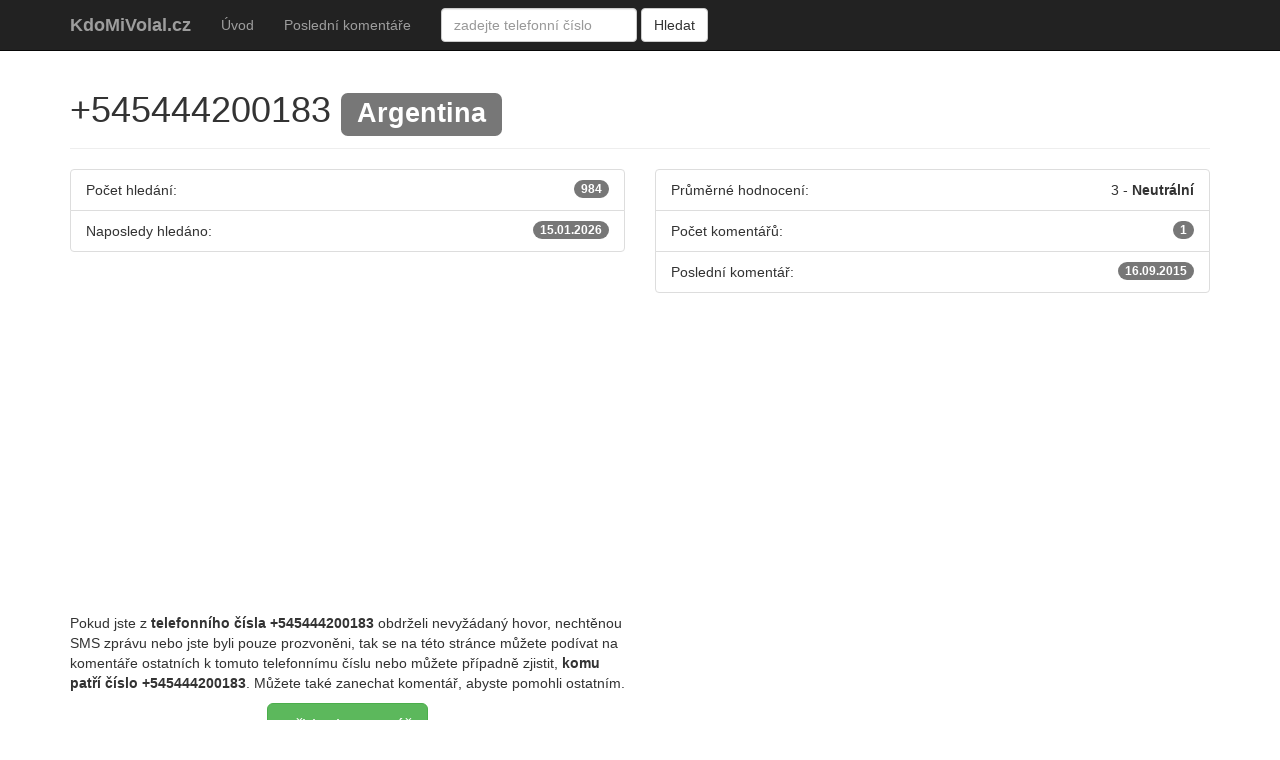

--- FILE ---
content_type: text/html; charset=utf-8
request_url: https://www.kdomivolal.cz/5444200183
body_size: 13259
content:
<!DOCTYPE html>
<html lang="cs-CZ" xml:lang="cs">
<head>
    <meta charset="utf-8" />
    <meta name="viewport" content="width=device-width, initial-scale=1.0">
    <title>Komu patří číslo +545444200183 - Kdo mi volal? - KdoMiVolal.cz</title>
    <link rel="shortcut icon" href="/favicon.ico">
    <link rel="stylesheet" href="/css/bootstrap.min.css?v=Ft4DKl_895qhYJGbHkrrkorYuECCXdLqfcZO6OQ4uSg">
    <link rel="stylesheet" href="/css/site.min.css?v=NzcWECS_40WAVQfz-an2CFaWvt7y3AnknutJ0CeR2VU">
    <script src="/js/modernizr.min.js"></script>
    <script src="/js/jquery.min.js"></script>
    <script src="/js/bootstrap.min.js"></script>

    <meta name="description" content="KdoMiVolal.cz zobrazuje na této stránce k číslu +545444200183 hodnocení a komentáře uživatelů, komu patří číslo +545444200183 a další informace o telefonních číslech." />
    <meta name="keywords" content="+545444200183, kdo volal, kdo volá" />
    <link rel="canonical" href="https://www.kdomivolal.cz/00545444200183" />

    <script async src="https://pagead2.googlesyndication.com/pagead/js/adsbygoogle.js?client=ca-pub-5802845218410383"
        crossorigin="anonymous"></script>    

    <!-- Google tag (gtag.js) -->
    <script async src="https://www.googletagmanager.com/gtag/js?id=G-LYB3BYGCPS"></script>
    <script>
        window.dataLayer = window.dataLayer || [];
        function gtag(){dataLayer.push(arguments);}
        gtag('js', new Date());

        gtag('config', 'G-LYB3BYGCPS');
    </script>
</head>
<body>
    <div class="navbar navbar-inverse navbar-fixed-top">
        <div class="container">
            <div class="navbar-header">
                <button type="button" class="navbar-toggle" data-toggle="collapse" data-target=".navbar-collapse">
                    <span class="icon-bar"></span>
                    <span class="icon-bar"></span>
                    <span class="icon-bar"></span>
                </button>
                <a class="navbar-brand" href="/">KdoMiVolal.cz</a>
            </div>
            <div class="navbar-collapse collapse">
                <ul class="nav navbar-nav">
                    <li><a href="/">&#xDA;vod</a></li>
                    <li><a href="/Home/LastComments">Posledn&#xED; koment&#xE1;&#x159;e</a></li>
                </ul>
                <form class="navbar-form navbar-left" role="search" method="POST" action="/PhoneNumber/Search">
                    <div class="form-group">
                        <input name="s" class="form-control" placeholder="zadejte telefonní číslo" type="text">
                    </div>
                    <button type="submit" class="btn btn-default">Hledat</button>
                </form>
            </div>
        </div>
    </div>
    <div class="container body-content">
        

<div itemtype="http://data-vocabulary.org/Review-aggregate" itemscope="">

    
<div class="page-header">
    <h1>
        <span itemprop="itemreviewed">&#x2B;545444200183</span>
            <span class="label label-default">Argentina</span>
    </h1>
</div>


    <div class="row">
        
<div class="col-md-6">
    <ul class="list-group">
        <li class="list-group-item">
            <span class="badge">
                984
            </span>
            Počet hledání:
        </li>
        <li class="list-group-item">
            <span class="badge">
                15.01.2026
            </span>
            Naposledy hledáno:
        </li>
    </ul>
</div>


            <div class="col-md-6">
                <ul class="list-group">
                    <li class="list-group-item " itemtype="http://data-vocabulary.org/Rating" itemscope="" itemprop="rating">
                        <div class="row">
                            <div class="col-md-6 col-xs-6">
                                Průměrné hodnocení:
                            </div>
                            <div class="col-md-6 col-xs-6 text-right">
                                <span itemprop="average">3</span>
                                <meta content="5" itemprop="best" />
                                <meta content="1" itemprop="worst" />
                                -
                                <strong>Neutrální</strong>
                            </div>
                        </div>
                    </li>
                        <li class="list-group-item">
                            <span class="badge" itemprop="count">1</span>
                            Počet komentářů:
                        </li>
                        <li class="list-group-item">
                            <span class="badge">
                                16.09.2015
                            </span>
                            Poslední komentář:
                        </li>
                </ul>
            </div>
        <div class="clearfix"></div>
    </div>

    
<div style="text-align: center; margin-bottom: 20px"><script async src="//pagead2.googlesyndication.com/pagead/js/adsbygoogle.js"></script>
<!-- KdoMiVolal - nahoře -->
<ins class="adsbygoogle"
     style="display:block"
     data-ad-client="ca-pub-5802845218410383"
     data-ad-slot="5605056304"
     data-ad-format="auto"></ins>
<script>
(adsbygoogle = window.adsbygoogle || []).push({});
</script>
</div>

    <div class="row" style="margin-top: 20px">
        <div class="col-md-6">
            <p>Pokud jste z <strong>telefonního čísla +545444200183</strong> obdrželi nevyžádaný hovor, nechtěnou SMS zprávu nebo jste byli pouze prozvoněni, tak se na této stránce můžete podívat na komentáře ostatních k tomuto telefonnímu číslu nebo můžete případně zjistit, <strong>komu patří číslo +545444200183</strong>. Můžete také zanechat komentář, abyste pomohli ostatním.</p>
                <div class="text-center" style="margin-bottom: 20px">
                    <a href="/phonenumber/insertcomment/416844" rel="nofollow" class="btn btn-success btn-lg" role="button">Přidat komentář</a>
                </div>
        </div>
            <div class="col-md-6">

            </div>
    </div>

        <h2 class="page-header">Poslední komentáře k číslu +545444200183</h2>
            <table class="table table-striped">
                <tr>
                    <th style="min-width: 100px">datum</th>
                    <th>komentář</th>
                    <th>ip adresa</th>
                    <th></th>
                </tr>

                    <tr>
                        <td>16.09.2015</td>
                        <td>
                            <div>nevím, kdo a proč mi z toho čísla volal</div>
                            <div>
                                <span class="label label-info">Neznámý</span>
                                <span class="label label-info">Neutrální</span>
                            </div>
                        </td>
                        <td style="color: #808080">90.176.*.*</td>
                        <td style="text-align: center">
                            <a href="#" data-href="/phonenumber/deletecomment/36405" data-toggle="modal" data-target="#confirm-delete"><span class="glyphicon glyphicon-remove" aria-hidden="true"></span></a>
                        </td>
                    </tr>
            </table>

<div style="text-align: center"><script async src="//pagead2.googlesyndication.com/pagead/js/adsbygoogle.js"></script>
<!-- KdoMiVolal - dole -->
<ins class="adsbygoogle"
     style="display:block"
     data-ad-client="ca-pub-5802845218410383"
     data-ad-slot="2511989101"
     data-ad-format="auto"></ins>
<script>
(adsbygoogle = window.adsbygoogle || []).push({});
</script>
</div>
</div>

<h2 class="title">Další podobná telefonní čísla</h2>


<div class="row">
    <div class="col-md-4">
        <div class="list-group">
                <a href="/00546450825973" class="list-group-item">
                    <span class="badge badge-light rounded-2x"><i class="fa fa-eye"></i> Počet hledání 8679x</span>
                    &#x2B;546450825973
                </a>
                <a href="/00544357587849" class="list-group-item">
                    <span class="badge badge-light rounded-2x"><i class="fa fa-eye"></i> Počet hledání 1018x</span>
                    &#x2B;544357587849
                </a>
                <a href="/00543507736886" class="list-group-item">
                    <span class="badge badge-light rounded-2x"><i class="fa fa-eye"></i> Počet hledání 993x</span>
                    &#x2B;543507736886
                </a>
                <a href="/00542779267113" class="list-group-item">
                    <span class="badge badge-light rounded-2x"><i class="fa fa-eye"></i> Počet hledání 943x</span>
                    &#x2B;542779267113
                </a>
                <a href="/00545732236739" class="list-group-item">
                    <span class="badge badge-light rounded-2x"><i class="fa fa-eye"></i> Počet hledání 926x</span>
                    &#x2B;545732236739
                </a>
        </div>
    </div>
    <div class="col-md-4">
        <div class="list-group">
                <a href="/00547911189892" class="list-group-item">
                    <span class="badge badge-light rounded-2x"><i class="fa fa-eye"></i> Počet hledání 905x</span>
                    &#x2B;547911189892
                </a>
                <a href="/00546609437608" class="list-group-item">
                    <span class="badge badge-light rounded-2x"><i class="fa fa-eye"></i> Počet hledání 899x</span>
                    &#x2B;546609437608
                </a>
                <a href="/00547214864687" class="list-group-item">
                    <span class="badge badge-light rounded-2x"><i class="fa fa-eye"></i> Počet hledání 891x</span>
                    &#x2B;547214864687
                </a>
                <a href="/00543749018237" class="list-group-item">
                    <span class="badge badge-light rounded-2x"><i class="fa fa-eye"></i> Počet hledání 890x</span>
                    &#x2B;543749018237
                </a>
                <a href="/00545646490545" class="list-group-item">
                    <span class="badge badge-light rounded-2x"><i class="fa fa-eye"></i> Počet hledání 885x</span>
                    &#x2B;545646490545
                </a>
        </div>
    </div>
    <div class="col-md-4">
        <div class="list-group">
                <a href="/00544813221608" class="list-group-item">
                    <span class="badge badge-light rounded-2x"><i class="fa fa-eye"></i> Počet hledání 867x</span>
                    &#x2B;544813221608
                </a>
                <a href="/00544590422238" class="list-group-item">
                    <span class="badge badge-light rounded-2x"><i class="fa fa-eye"></i> Počet hledání 865x</span>
                    &#x2B;544590422238
                </a>
                <a href="/00545937461114" class="list-group-item">
                    <span class="badge badge-light rounded-2x"><i class="fa fa-eye"></i> Počet hledání 862x</span>
                    &#x2B;545937461114
                </a>
                <a href="/005416021754" class="list-group-item">
                    <span class="badge badge-light rounded-2x"><i class="fa fa-eye"></i> Počet hledání 801x</span>
                    &#x2B;5416021754
                </a>
                <a href="/005418806369" class="list-group-item">
                    <span class="badge badge-light rounded-2x"><i class="fa fa-eye"></i> Počet hledání 788x</span>
                    &#x2B;5418806369
                </a>
        </div>
    </div>
</div>

<div class="modal fade" id="confirm-delete" tabindex="-1" role="dialog" aria-labelledby="myModalLabel" aria-hidden="true">
    <div class="modal-dialog">
        <div class="modal-content">
            <div class="modal-header">
                <h4>Odstranit komentář?</h4>
            </div>
            <div class="modal-body">
                Chcete opravdu komentář odstranit?
            </div>
            <div class="modal-footer">
                <a class="btn btn-primary btn-ok">Ano</a>
                <button type="button" class="btn btn-default" data-dismiss="modal">Ne</button>
            </div>
        </div>
    </div>
</div>

<script type="text/javascript">
    $('#confirm-delete').on('show.bs.modal', function(e) {
        $(this).find('.btn-ok').attr('href', $(e.relatedTarget).data('href'));
    });
</script>

        <hr />
        <footer>
          <p>
          &copy; 2026 - KdoMiVolal.cz
                   
    | <a href="/vseobecne-podminky">Všeobecné podmínky</a>
    | <a href="/ochrana-osobnich-udaju">Ochrana osobních údajů</a>

          <a href="http://www.toplist.cz/veda-technika" target="_top"><img src="http://toplist.cz/dot.asp?id=1439981" alt="TOPlist" width="1" height="1"/></a>
             </p>
            </footer>
    </div>

    

</body>
</html>


--- FILE ---
content_type: text/html; charset=utf-8
request_url: https://www.google.com/recaptcha/api2/aframe
body_size: 266
content:
<!DOCTYPE HTML><html><head><meta http-equiv="content-type" content="text/html; charset=UTF-8"></head><body><script nonce="PJSg7aSMG3oerTxmbIqRwg">/** Anti-fraud and anti-abuse applications only. See google.com/recaptcha */ try{var clients={'sodar':'https://pagead2.googlesyndication.com/pagead/sodar?'};window.addEventListener("message",function(a){try{if(a.source===window.parent){var b=JSON.parse(a.data);var c=clients[b['id']];if(c){var d=document.createElement('img');d.src=c+b['params']+'&rc='+(localStorage.getItem("rc::a")?sessionStorage.getItem("rc::b"):"");window.document.body.appendChild(d);sessionStorage.setItem("rc::e",parseInt(sessionStorage.getItem("rc::e")||0)+1);localStorage.setItem("rc::h",'1768996253075');}}}catch(b){}});window.parent.postMessage("_grecaptcha_ready", "*");}catch(b){}</script></body></html>